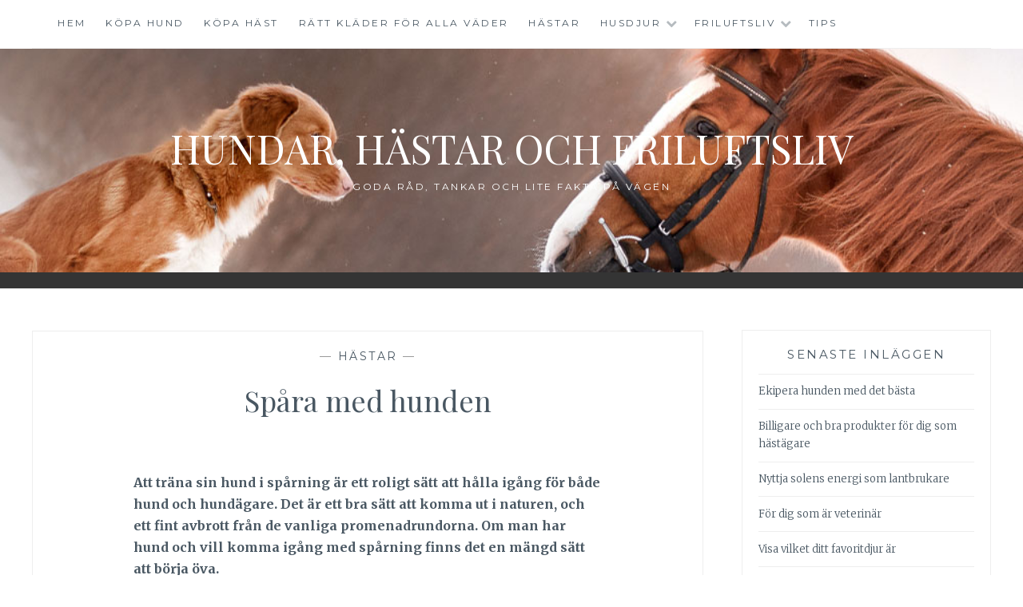

--- FILE ---
content_type: text/html; charset=utf-8
request_url: https://summergirl.se/spara-med-hunden/
body_size: 4947
content:
<!DOCTYPE html>
<html lang="sv-SE">
<head>
<meta charset="UTF-8">
<meta name="viewport" content="width=device-width, initial-scale=1">
<link rel="profile" href="https://gmpg.org/xfn/11">
<link rel="pingback" href="https://summergirl.se/xmlrpc.php">

<title>Spåra med hunden &#8211; Hundar, hästar och friluftsliv</title>
<link rel='dns-prefetch' href='https://summergirl.se' />
<link rel='dns-prefetch' href='//fonts.googleapis.com' />
<link rel="alternate" type="application/rss+xml" title="Hundar, hästar och friluftsliv &raquo; flöde" href="https://summergirl.se/feed/" />
<link rel='stylesheet' id='formidable-css'  href='https://summergirl.se/wp-content/plugins/formidable/css/formidableforms5855.css?ver=451336' type='text/css' media='all' />
<link rel='stylesheet' id='contact-form-7-css'  href='https://summergirl.se/wp-content/plugins/contact-form-7/includes/css/styles.css?ver=5.1.9' type='text/css' media='all' />
<link rel='stylesheet' id='wp-polls-css'  href='https://summergirl.se/wp-content/plugins/wp-polls/polls-css.css?ver=2.75.6' type='text/css' media='all' />
<style id='wp-polls-inline-css' type='text/css'>
.wp-polls .pollbar {
	margin: 1px;
	font-size: -2px;
	line-height: px;
	height: px;
	background-image: url('https://summergirl.se/wp-content/plugins/wp-polls/images/pollbg.gif');
	border: 1px solid #;
}

</style>
<link rel='stylesheet' id='anissa-style-css'  href='https://summergirl.se/wp-content/themes/anissa/style.css?ver=4.8.3' type='text/css' media='all' />
<link rel='stylesheet' id='anissa-fonts-css'  href='https://fonts.googleapis.com/css?family=Playfair+Display%3A400%2C700%7CMontserrat%3A400%2C700%7CMerriweather%3A400%2C300%2C700&#038;subset=latin%2Clatin-ext' type='text/css' media='all' />
<link rel='stylesheet' id='anissa-fontawesome-css'  href='https://summergirl.se/wp-content/themes/anissa/fonts/font-awesome.css?ver=4.3.0' type='text/css' media='all' />
<link rel='stylesheet' id='latest-posts-style-css'  href='https://summergirl.se/wp-content/plugins/latest-posts/assets/css/style.css?ver=4.8.3' type='text/css' media='all' />
<script type='text/javascript' src='https://summergirl.se/wp-includes/js/jquery/jquery.js?ver=1.12.4'></script>
<script type='text/javascript' src='https://summergirl.se/wp-includes/js/jquery/jquery-migrate.min.js?ver=1.4.1'></script>
<link rel='https://api.w.org/' href='https://summergirl.se/wp-json/' />
<link rel="EditURI" type="application/rsd+xml" title="RSD" href="https://summergirl.se/xmlrpc.php?rsd" />
<link rel="wlwmanifest" type="application/wlwmanifest+xml" href="https://summergirl.se/wp-includes/wlwmanifest.xml" /> 
<link rel='prev' title='Kungsleden' href='https://summergirl.se/kungsleden/' />
<link rel='next' title='Inred för djur' href='https://summergirl.se/inred-for-djur/' />
<meta name="generator" content="WordPress 4.8.3" />
<link rel="canonical" href="https://summergirl.se/spara-med-hunden/" />
<link rel='shortlink' href='https://summergirl.se/?p=178' />
<link rel="alternate" type="application/json+oembed" href="https://summergirl.se/wp-json/oembed/1.0/embed?url=https%3A%2F%2Fsummergirl.se%2Fspara-med-hunden%2F" />
<link rel="alternate" type="text/xml+oembed" href="https://summergirl.se/wp-json/oembed/1.0/embed?url=https%3A%2F%2Fsummergirl.se%2Fspara-med-hunden%2F&#038;format=xml" />
<!-- All in one Favicon 4.7 -->
		<style type="text/css" id="custom-header-image">
			.site-branding:before {
				background-image: url( https://summergirl.se/wp-content/uploads/sites/5855/2017/10/hundhast_logo.jpg);
				background-position: center;
				background-repeat: no-repeat;
				background-size: cover;
				content: "";
				display: block;
				position: absolute;
				top: 0;
				left: 0;
				width: 100%;
				height: 100%;
				z-index:-1;
			}
		</style>
		<style type="text/css">
			.site-title a,
		.site-description {
			color: #ffffff;
		}
		</style>
	<meta name="description" content=""><meta name="keywords" content=""></head>

<body class="post-template-default single single-post postid-178 single-format-standard">

<div id="page" class="hfeed site">
	<a class="skip-link screen-reader-text" href="#content">Hoppa till innehåll</a>

	<header id="masthead" class="site-header" role="banner">
		<nav id="site-navigation" class="main-navigation clear" role="navigation">
			<button class="menu-toggle" aria-controls="primary-menu" aria-expanded="false">Meny</button>
			<div class="menu-sidor-container"><ul id="primary-menu" class="menu"><li id="menu-item-43" class="menu-item menu-item-type-post_type menu-item-object-page menu-item-home menu-item-43"><a title="Hästar, hundar och friluftsliv" href="https://summergirl.se/">Hem</a></li>
<li id="menu-item-274" class="menu-item menu-item-type-post_type menu-item-object-post menu-item-274"><a href="https://summergirl.se/kopa-hund-har-har-du-nagra-bra-tips/">Köpa hund</a></li>
<li id="menu-item-273" class="menu-item menu-item-type-post_type menu-item-object-post menu-item-273"><a href="https://summergirl.se/kopa-hast-har-finns-nagra-bra-tips-pa-vagen/">Köpa häst</a></li>
<li id="menu-item-275" class="menu-item menu-item-type-post_type menu-item-object-post menu-item-275"><a href="https://summergirl.se/ratt-klader-for-alla-vader/">Rätt kläder för alla väder</a></li>
<li id="menu-item-89" class="menu-item menu-item-type-taxonomy menu-item-object-category current-post-ancestor current-menu-parent current-post-parent menu-item-89"><a href="https://summergirl.se/category/hastar/">Hästar</a></li>
<li id="menu-item-92" class="menu-item menu-item-type-taxonomy menu-item-object-category menu-item-has-children menu-item-92"><a href="https://summergirl.se/category/husdjur/">Husdjur</a>
<ul  class="sub-menu">
	<li id="menu-item-90" class="menu-item menu-item-type-taxonomy menu-item-object-category menu-item-90"><a href="https://summergirl.se/category/hundar/">Hundar</a></li>
	<li id="menu-item-163" class="menu-item menu-item-type-taxonomy menu-item-object-category menu-item-163"><a href="https://summergirl.se/category/katter/">Katter</a></li>
</ul>
</li>
<li id="menu-item-91" class="menu-item menu-item-type-taxonomy menu-item-object-category menu-item-has-children menu-item-91"><a href="https://summergirl.se/category/friluftsliv/">Friluftsliv</a>
<ul  class="sub-menu">
	<li id="menu-item-164" class="menu-item menu-item-type-taxonomy menu-item-object-category menu-item-164"><a href="https://summergirl.se/category/jakt/">Jakt</a></li>
	<li id="menu-item-162" class="menu-item menu-item-type-taxonomy menu-item-object-category menu-item-162"><a href="https://summergirl.se/category/resa/">Resa</a></li>
</ul>
</li>
<li id="menu-item-93" class="menu-item menu-item-type-taxonomy menu-item-object-category menu-item-93"><a href="https://summergirl.se/category/tips/">Tips</a></li>
</ul></div>
					</nav><!-- #site-navigation -->

		<div class="site-branding">						<h1 class="site-title"><a href="https://summergirl.se/" rel="home">Hundar, hästar och friluftsliv</a></h1>
			<h2 class="site-description">Goda råd, tankar och lite fakta på vägen</h2>
		</div><!-- .site-branding -->
	</header><!-- #masthead -->

	<div id="content" class="site-content">
	<div class="wrap clear">
	
<div id="primary" class="content-area">
  <main id="main" class="site-main" role="main">
        
<article id="post-178" class="post-178 post type-post status-publish format-standard hentry category-hastar">
<div class="entry-cat">
			&mdash; <a href="https://summergirl.se/category/hastar/" rel="category tag">Hästar</a> &mdash;
		</div><!-- .entry-cat -->
	<header class="entry-header">
		<h1 class="entry-title">Spåra med hunden</h1>        <div class="entry-datetop">
					</div><!-- .entry-datetop -->
	</header><!-- .entry-header -->
    
    		<div class="featured-header-image">
						</div><!-- .featured-header-image -->
	
	<div class="entry-content">
		<p><strong>Att träna sin hund i spårning är ett roligt sätt att hålla igång för både hund och hundägare. Det är ett bra sätt att komma ut i naturen, och ett fint avbrott från de vanliga promenadrundorna. Om man har hund och vill komma igång med spårning finns det en mängd sätt att börja öva.</strong><img class="aligncenter size-full wp-image-180" src="https://summergirl.se/wp-content/uploads/sites/5855/2016/02/shutterstock_91777145.jpg" alt="shutterstock_91777145" width="1000" height="667" />Ett vanligt missförstånd är dock att det bara är vissa hundar som är lämpade att spåra. I själva verket gillar alla hundar att spåra, och det är väldigt bra träning för hundens koncentrationsförmåga. Hundar har mellan 100 till 1000 gånger så starkt luktsinne som vi människor, och att följa spår är ett naturligt sätt för hundar att träna och hålla igång sina instinkter.Om man vill börja ägna sig åt spårning med sin hund är det bra att börja med enkla övningar för att sedan arbeta sig uppåt. Det vanligaste är att husse eller matte går iväg en bit med hundens favoritleksak och gömmer sig, samtidigt som någon annan ser till att hunden står kvar. Efter att man har gömt sig får hunden spåra sig fram till belöningen. Man bör vara noga med att markera längs marken för att hjälpa till att få upp spår, och vara generös med godis när hunden väl hittat sitt byte.Man kan även trampa upp godisrutor på ca 1&#215;1 meter där man lägger hundgodis. Då lär sig hunden att det finns godis där det finns vittring, och efterhand kan man placera rutorna längre och längre ifrån varandra och slutligen göra avstånden så långa att de bildar ett spår.För att ge hunden goda förutsättningar bör man ha bra produkter – ett vanligt hundhalsband kan lätt hämma hunden. På haromi.se finns ett bra utbud av prylar som kommer att göra spårandet mycket enklare – spårselar, apportleksaker, spårflaggor och andra användbara saker. Med dessa saker kommer man inte bara underlätta arbetet att få hunden att börja spåra, man kommer även kunna göra det roligare för alla inblandade när man håller på med detta.</p>
			</div><!-- .entry-content -->

	<footer class="entry-footer clear">
		<div class="entry-footer-wrapper"><span class="posted-on"><a href="https://summergirl.se/spara-med-hunden/" rel="bookmark"><time class="entry-date published" datetime="2016-02-21T13:43:17+00:00"></time><time class="updated" datetime="2022-02-01T19:12:47+00:00"></time></a></span><span class="byline"> <span class="author vcard"><a class="url fn n" href="https://summergirl.se">Emmanuelle Nilsson</a></span></span><span class="cat-links"><a href="https://summergirl.se/category/hastar/" rel="category tag">Hästar</a></span></div><!--.entry-footer-wrapper-->	</footer><!-- .entry-footer -->
</article><!-- #post-## -->

        
	<nav class="navigation post-navigation" role="navigation">
		<h2 class="screen-reader-text">Inläggsnavigering</h2>
		<div class="nav-links"><div class="nav-previous"><a href="https://summergirl.se/kungsleden/" rel="prev"><span class="meta-nav">Föregående inlägg</span> Kungsleden</a></div><div class="nav-next"><a href="https://summergirl.se/inred-for-djur/" rel="next"><span class="meta-nav">Nästa inlägg</span> Inred för djur</a></div></div>
	</nav>      </main>
  <!-- #main --> 
</div>
<!-- #primary -->


<div id="secondary" class="widget-area sidebar" role="complementary">
  		<aside id="recent-posts-4" class="widget widget_recent_entries">		<h1 class="widget-title">Senaste inläggen</h1>		<ul>
					<li>
				<a href="https://summergirl.se/ekipera-hunden-med-det-basta/">Ekipera hunden med det bästa</a>
						</li>
					<li>
				<a href="https://summergirl.se/billigare-och-bra-produkter-for-dig-som-hastagare/">Billigare och bra produkter för dig som hästägare</a>
						</li>
					<li>
				<a href="https://summergirl.se/nyttja-solens-energi-som-lantbrukare/">Nyttja solens energi som lantbrukare</a>
						</li>
					<li>
				<a href="https://summergirl.se/for-dig-som-ar-veterinar/">För dig som är veterinär</a>
						</li>
					<li>
				<a href="https://summergirl.se/visa-vilket-ditt-favoritdjur-ar/">Visa vilket ditt favoritdjur är</a>
						</li>
					<li>
				<a href="https://summergirl.se/byta-ut-inredning-i-sitt-akvarium/">Byta ut inredning i sitt akvarium</a>
						</li>
					<li>
				<a href="https://summergirl.se/ut-pa-semester-med-hunden/">Ut på semester med hunden</a>
						</li>
					<li>
				<a href="https://summergirl.se/att-skaffa-sig-ett-akvarium/">Att skaffa sig ett akvarium</a>
						</li>
					<li>
				<a href="https://summergirl.se/ta-hand-om-din-hund-pa-basta-satt/">Ta hand om din hund på bästa sätt</a>
						</li>
					<li>
				<a href="https://summergirl.se/palsvard-for-hundar/">Pälsvård för hundar</a>
						</li>
					<li>
				<a href="https://summergirl.se/ratt-klader-for-alla-vader/">Rätt kläder för alla väder</a>
						</li>
					<li>
				<a href="https://summergirl.se/jakt-med-atel/">Jakt med åtel</a>
						</li>
					<li>
				<a href="https://summergirl.se/hall-rent-trots-hund-i-huset/">Håll rent trots hund i huset</a>
						</li>
					<li>
				<a href="https://summergirl.se/hundens-luktsinne-myten-vi-alla-har-hort/">Hundens luktsinne &#8211; myten vi alla har hört</a>
						</li>
					<li>
				<a href="https://summergirl.se/snyggt-och-stadat-i-tradgarden/">Snyggt och städat i trädgården</a>
						</li>
					<li>
				<a href="https://summergirl.se/inred-for-djur/">Inred för djur</a>
						</li>
					<li>
				<a href="https://summergirl.se/spara-med-hunden/">Spåra med hunden</a>
						</li>
					<li>
				<a href="https://summergirl.se/kungsleden/">Kungsleden</a>
						</li>
					<li>
				<a href="https://summergirl.se/friluftsliv-med-jakt-och-fiske/">Friluftsliv med jakt och fiske</a>
						</li>
					<li>
				<a href="https://summergirl.se/packning-och-klader-i-skogen/">Packning och kläder i skogen</a>
						</li>
				</ul>
		</aside>		</div>
<!-- #secondary --></div>
<!-- #content -->
</div>
<!-- .wrap  -->
<footer id="colophon" class="site-footer wrap" role="contentinfo">
    <div class="site-info"> <a href="https://wordpress.org/">Drivs av WordPress</a> <span class="sep"> | </span> Tema: Anissa av <a href="https://alienwp.com/" rel="designer">AlienWP</a>. </div>
  <!-- .site-info --> 
</footer>
<!-- #colophon -->
</div>
<!-- #page -->


<script type='text/javascript'>
/* <![CDATA[ */
var wpcf7 = {"apiSettings":{"root":"https:\/\/summergirl.se\/wp-json\/contact-form-7\/v1","namespace":"contact-form-7\/v1"},"cached":"1"};
/* ]]> */
</script>
<script type='text/javascript' src='https://summergirl.se/wp-content/plugins/contact-form-7/includes/js/scripts.js?ver=5.1.9'></script>
<script type='text/javascript'>
/* <![CDATA[ */
var pollsL10n = {"ajax_url":"https:\/\/summergirl.se\/wp-admin\/admin-ajax.php","text_wait":"Your last request is still being processed. Please wait a while ...","text_valid":"Please choose a valid poll answer.","text_multiple":"Maximum number of choices allowed: ","show_loading":"0","show_fading":"0"};
/* ]]> */
</script>
<script type='text/javascript' src='https://summergirl.se/wp-content/plugins/wp-polls/polls-js.js?ver=2.75.6'></script>
<script type='text/javascript' src='https://summergirl.se/wp-content/themes/anissa/js/navigation.js?ver=20120206'></script>
<script type='text/javascript' src='https://summergirl.se/wp-content/themes/anissa/js/skip-link-focus-fix.js?ver=20130115'></script>
<script type='text/javascript' src='https://summergirl.se/wp-content/themes/anissa/js/owl.carousel.js?ver=20120206'></script>
<script type='text/javascript' src='https://summergirl.se/wp-content/themes/anissa/js/effects.js?ver=20120206'></script>
<script type='text/javascript' src='https://summergirl.se/wp-includes/js/wp-embed.min.js?ver=4.8.3'></script>
</body></html>